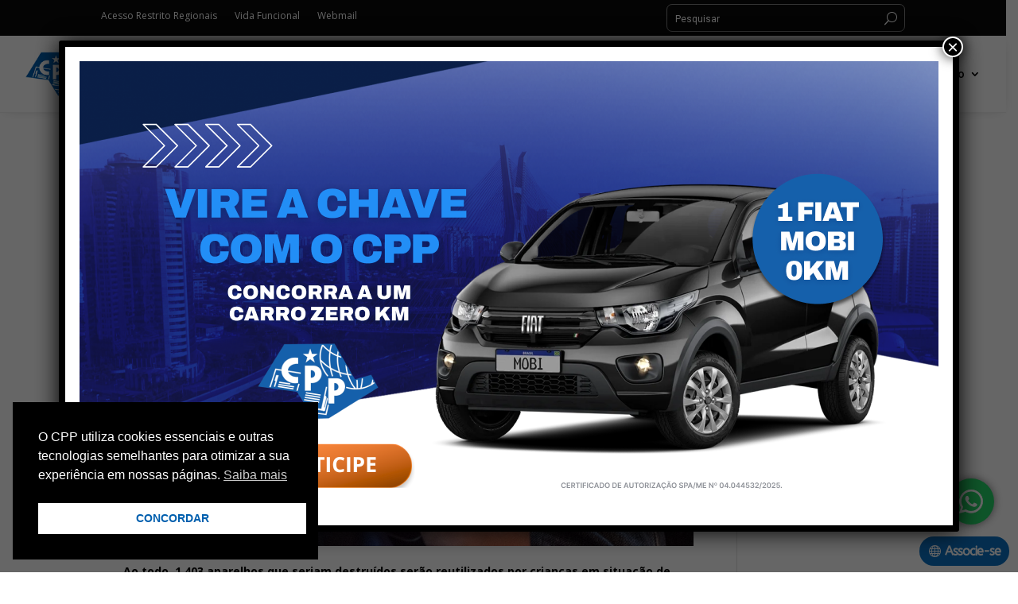

--- FILE ---
content_type: text/html; charset=utf-8
request_url: https://www.google.com/recaptcha/api2/anchor?ar=1&k=6LfYx8slAAAAAGyJGuLoVsTNLnGae5lz-0s2wKwR&co=aHR0cHM6Ly9jcHAub3JnLmJyOjQ0Mw..&hl=en&v=PoyoqOPhxBO7pBk68S4YbpHZ&size=invisible&anchor-ms=20000&execute-ms=30000&cb=awvn1okq1jrq
body_size: 48614
content:
<!DOCTYPE HTML><html dir="ltr" lang="en"><head><meta http-equiv="Content-Type" content="text/html; charset=UTF-8">
<meta http-equiv="X-UA-Compatible" content="IE=edge">
<title>reCAPTCHA</title>
<style type="text/css">
/* cyrillic-ext */
@font-face {
  font-family: 'Roboto';
  font-style: normal;
  font-weight: 400;
  font-stretch: 100%;
  src: url(//fonts.gstatic.com/s/roboto/v48/KFO7CnqEu92Fr1ME7kSn66aGLdTylUAMa3GUBHMdazTgWw.woff2) format('woff2');
  unicode-range: U+0460-052F, U+1C80-1C8A, U+20B4, U+2DE0-2DFF, U+A640-A69F, U+FE2E-FE2F;
}
/* cyrillic */
@font-face {
  font-family: 'Roboto';
  font-style: normal;
  font-weight: 400;
  font-stretch: 100%;
  src: url(//fonts.gstatic.com/s/roboto/v48/KFO7CnqEu92Fr1ME7kSn66aGLdTylUAMa3iUBHMdazTgWw.woff2) format('woff2');
  unicode-range: U+0301, U+0400-045F, U+0490-0491, U+04B0-04B1, U+2116;
}
/* greek-ext */
@font-face {
  font-family: 'Roboto';
  font-style: normal;
  font-weight: 400;
  font-stretch: 100%;
  src: url(//fonts.gstatic.com/s/roboto/v48/KFO7CnqEu92Fr1ME7kSn66aGLdTylUAMa3CUBHMdazTgWw.woff2) format('woff2');
  unicode-range: U+1F00-1FFF;
}
/* greek */
@font-face {
  font-family: 'Roboto';
  font-style: normal;
  font-weight: 400;
  font-stretch: 100%;
  src: url(//fonts.gstatic.com/s/roboto/v48/KFO7CnqEu92Fr1ME7kSn66aGLdTylUAMa3-UBHMdazTgWw.woff2) format('woff2');
  unicode-range: U+0370-0377, U+037A-037F, U+0384-038A, U+038C, U+038E-03A1, U+03A3-03FF;
}
/* math */
@font-face {
  font-family: 'Roboto';
  font-style: normal;
  font-weight: 400;
  font-stretch: 100%;
  src: url(//fonts.gstatic.com/s/roboto/v48/KFO7CnqEu92Fr1ME7kSn66aGLdTylUAMawCUBHMdazTgWw.woff2) format('woff2');
  unicode-range: U+0302-0303, U+0305, U+0307-0308, U+0310, U+0312, U+0315, U+031A, U+0326-0327, U+032C, U+032F-0330, U+0332-0333, U+0338, U+033A, U+0346, U+034D, U+0391-03A1, U+03A3-03A9, U+03B1-03C9, U+03D1, U+03D5-03D6, U+03F0-03F1, U+03F4-03F5, U+2016-2017, U+2034-2038, U+203C, U+2040, U+2043, U+2047, U+2050, U+2057, U+205F, U+2070-2071, U+2074-208E, U+2090-209C, U+20D0-20DC, U+20E1, U+20E5-20EF, U+2100-2112, U+2114-2115, U+2117-2121, U+2123-214F, U+2190, U+2192, U+2194-21AE, U+21B0-21E5, U+21F1-21F2, U+21F4-2211, U+2213-2214, U+2216-22FF, U+2308-230B, U+2310, U+2319, U+231C-2321, U+2336-237A, U+237C, U+2395, U+239B-23B7, U+23D0, U+23DC-23E1, U+2474-2475, U+25AF, U+25B3, U+25B7, U+25BD, U+25C1, U+25CA, U+25CC, U+25FB, U+266D-266F, U+27C0-27FF, U+2900-2AFF, U+2B0E-2B11, U+2B30-2B4C, U+2BFE, U+3030, U+FF5B, U+FF5D, U+1D400-1D7FF, U+1EE00-1EEFF;
}
/* symbols */
@font-face {
  font-family: 'Roboto';
  font-style: normal;
  font-weight: 400;
  font-stretch: 100%;
  src: url(//fonts.gstatic.com/s/roboto/v48/KFO7CnqEu92Fr1ME7kSn66aGLdTylUAMaxKUBHMdazTgWw.woff2) format('woff2');
  unicode-range: U+0001-000C, U+000E-001F, U+007F-009F, U+20DD-20E0, U+20E2-20E4, U+2150-218F, U+2190, U+2192, U+2194-2199, U+21AF, U+21E6-21F0, U+21F3, U+2218-2219, U+2299, U+22C4-22C6, U+2300-243F, U+2440-244A, U+2460-24FF, U+25A0-27BF, U+2800-28FF, U+2921-2922, U+2981, U+29BF, U+29EB, U+2B00-2BFF, U+4DC0-4DFF, U+FFF9-FFFB, U+10140-1018E, U+10190-1019C, U+101A0, U+101D0-101FD, U+102E0-102FB, U+10E60-10E7E, U+1D2C0-1D2D3, U+1D2E0-1D37F, U+1F000-1F0FF, U+1F100-1F1AD, U+1F1E6-1F1FF, U+1F30D-1F30F, U+1F315, U+1F31C, U+1F31E, U+1F320-1F32C, U+1F336, U+1F378, U+1F37D, U+1F382, U+1F393-1F39F, U+1F3A7-1F3A8, U+1F3AC-1F3AF, U+1F3C2, U+1F3C4-1F3C6, U+1F3CA-1F3CE, U+1F3D4-1F3E0, U+1F3ED, U+1F3F1-1F3F3, U+1F3F5-1F3F7, U+1F408, U+1F415, U+1F41F, U+1F426, U+1F43F, U+1F441-1F442, U+1F444, U+1F446-1F449, U+1F44C-1F44E, U+1F453, U+1F46A, U+1F47D, U+1F4A3, U+1F4B0, U+1F4B3, U+1F4B9, U+1F4BB, U+1F4BF, U+1F4C8-1F4CB, U+1F4D6, U+1F4DA, U+1F4DF, U+1F4E3-1F4E6, U+1F4EA-1F4ED, U+1F4F7, U+1F4F9-1F4FB, U+1F4FD-1F4FE, U+1F503, U+1F507-1F50B, U+1F50D, U+1F512-1F513, U+1F53E-1F54A, U+1F54F-1F5FA, U+1F610, U+1F650-1F67F, U+1F687, U+1F68D, U+1F691, U+1F694, U+1F698, U+1F6AD, U+1F6B2, U+1F6B9-1F6BA, U+1F6BC, U+1F6C6-1F6CF, U+1F6D3-1F6D7, U+1F6E0-1F6EA, U+1F6F0-1F6F3, U+1F6F7-1F6FC, U+1F700-1F7FF, U+1F800-1F80B, U+1F810-1F847, U+1F850-1F859, U+1F860-1F887, U+1F890-1F8AD, U+1F8B0-1F8BB, U+1F8C0-1F8C1, U+1F900-1F90B, U+1F93B, U+1F946, U+1F984, U+1F996, U+1F9E9, U+1FA00-1FA6F, U+1FA70-1FA7C, U+1FA80-1FA89, U+1FA8F-1FAC6, U+1FACE-1FADC, U+1FADF-1FAE9, U+1FAF0-1FAF8, U+1FB00-1FBFF;
}
/* vietnamese */
@font-face {
  font-family: 'Roboto';
  font-style: normal;
  font-weight: 400;
  font-stretch: 100%;
  src: url(//fonts.gstatic.com/s/roboto/v48/KFO7CnqEu92Fr1ME7kSn66aGLdTylUAMa3OUBHMdazTgWw.woff2) format('woff2');
  unicode-range: U+0102-0103, U+0110-0111, U+0128-0129, U+0168-0169, U+01A0-01A1, U+01AF-01B0, U+0300-0301, U+0303-0304, U+0308-0309, U+0323, U+0329, U+1EA0-1EF9, U+20AB;
}
/* latin-ext */
@font-face {
  font-family: 'Roboto';
  font-style: normal;
  font-weight: 400;
  font-stretch: 100%;
  src: url(//fonts.gstatic.com/s/roboto/v48/KFO7CnqEu92Fr1ME7kSn66aGLdTylUAMa3KUBHMdazTgWw.woff2) format('woff2');
  unicode-range: U+0100-02BA, U+02BD-02C5, U+02C7-02CC, U+02CE-02D7, U+02DD-02FF, U+0304, U+0308, U+0329, U+1D00-1DBF, U+1E00-1E9F, U+1EF2-1EFF, U+2020, U+20A0-20AB, U+20AD-20C0, U+2113, U+2C60-2C7F, U+A720-A7FF;
}
/* latin */
@font-face {
  font-family: 'Roboto';
  font-style: normal;
  font-weight: 400;
  font-stretch: 100%;
  src: url(//fonts.gstatic.com/s/roboto/v48/KFO7CnqEu92Fr1ME7kSn66aGLdTylUAMa3yUBHMdazQ.woff2) format('woff2');
  unicode-range: U+0000-00FF, U+0131, U+0152-0153, U+02BB-02BC, U+02C6, U+02DA, U+02DC, U+0304, U+0308, U+0329, U+2000-206F, U+20AC, U+2122, U+2191, U+2193, U+2212, U+2215, U+FEFF, U+FFFD;
}
/* cyrillic-ext */
@font-face {
  font-family: 'Roboto';
  font-style: normal;
  font-weight: 500;
  font-stretch: 100%;
  src: url(//fonts.gstatic.com/s/roboto/v48/KFO7CnqEu92Fr1ME7kSn66aGLdTylUAMa3GUBHMdazTgWw.woff2) format('woff2');
  unicode-range: U+0460-052F, U+1C80-1C8A, U+20B4, U+2DE0-2DFF, U+A640-A69F, U+FE2E-FE2F;
}
/* cyrillic */
@font-face {
  font-family: 'Roboto';
  font-style: normal;
  font-weight: 500;
  font-stretch: 100%;
  src: url(//fonts.gstatic.com/s/roboto/v48/KFO7CnqEu92Fr1ME7kSn66aGLdTylUAMa3iUBHMdazTgWw.woff2) format('woff2');
  unicode-range: U+0301, U+0400-045F, U+0490-0491, U+04B0-04B1, U+2116;
}
/* greek-ext */
@font-face {
  font-family: 'Roboto';
  font-style: normal;
  font-weight: 500;
  font-stretch: 100%;
  src: url(//fonts.gstatic.com/s/roboto/v48/KFO7CnqEu92Fr1ME7kSn66aGLdTylUAMa3CUBHMdazTgWw.woff2) format('woff2');
  unicode-range: U+1F00-1FFF;
}
/* greek */
@font-face {
  font-family: 'Roboto';
  font-style: normal;
  font-weight: 500;
  font-stretch: 100%;
  src: url(//fonts.gstatic.com/s/roboto/v48/KFO7CnqEu92Fr1ME7kSn66aGLdTylUAMa3-UBHMdazTgWw.woff2) format('woff2');
  unicode-range: U+0370-0377, U+037A-037F, U+0384-038A, U+038C, U+038E-03A1, U+03A3-03FF;
}
/* math */
@font-face {
  font-family: 'Roboto';
  font-style: normal;
  font-weight: 500;
  font-stretch: 100%;
  src: url(//fonts.gstatic.com/s/roboto/v48/KFO7CnqEu92Fr1ME7kSn66aGLdTylUAMawCUBHMdazTgWw.woff2) format('woff2');
  unicode-range: U+0302-0303, U+0305, U+0307-0308, U+0310, U+0312, U+0315, U+031A, U+0326-0327, U+032C, U+032F-0330, U+0332-0333, U+0338, U+033A, U+0346, U+034D, U+0391-03A1, U+03A3-03A9, U+03B1-03C9, U+03D1, U+03D5-03D6, U+03F0-03F1, U+03F4-03F5, U+2016-2017, U+2034-2038, U+203C, U+2040, U+2043, U+2047, U+2050, U+2057, U+205F, U+2070-2071, U+2074-208E, U+2090-209C, U+20D0-20DC, U+20E1, U+20E5-20EF, U+2100-2112, U+2114-2115, U+2117-2121, U+2123-214F, U+2190, U+2192, U+2194-21AE, U+21B0-21E5, U+21F1-21F2, U+21F4-2211, U+2213-2214, U+2216-22FF, U+2308-230B, U+2310, U+2319, U+231C-2321, U+2336-237A, U+237C, U+2395, U+239B-23B7, U+23D0, U+23DC-23E1, U+2474-2475, U+25AF, U+25B3, U+25B7, U+25BD, U+25C1, U+25CA, U+25CC, U+25FB, U+266D-266F, U+27C0-27FF, U+2900-2AFF, U+2B0E-2B11, U+2B30-2B4C, U+2BFE, U+3030, U+FF5B, U+FF5D, U+1D400-1D7FF, U+1EE00-1EEFF;
}
/* symbols */
@font-face {
  font-family: 'Roboto';
  font-style: normal;
  font-weight: 500;
  font-stretch: 100%;
  src: url(//fonts.gstatic.com/s/roboto/v48/KFO7CnqEu92Fr1ME7kSn66aGLdTylUAMaxKUBHMdazTgWw.woff2) format('woff2');
  unicode-range: U+0001-000C, U+000E-001F, U+007F-009F, U+20DD-20E0, U+20E2-20E4, U+2150-218F, U+2190, U+2192, U+2194-2199, U+21AF, U+21E6-21F0, U+21F3, U+2218-2219, U+2299, U+22C4-22C6, U+2300-243F, U+2440-244A, U+2460-24FF, U+25A0-27BF, U+2800-28FF, U+2921-2922, U+2981, U+29BF, U+29EB, U+2B00-2BFF, U+4DC0-4DFF, U+FFF9-FFFB, U+10140-1018E, U+10190-1019C, U+101A0, U+101D0-101FD, U+102E0-102FB, U+10E60-10E7E, U+1D2C0-1D2D3, U+1D2E0-1D37F, U+1F000-1F0FF, U+1F100-1F1AD, U+1F1E6-1F1FF, U+1F30D-1F30F, U+1F315, U+1F31C, U+1F31E, U+1F320-1F32C, U+1F336, U+1F378, U+1F37D, U+1F382, U+1F393-1F39F, U+1F3A7-1F3A8, U+1F3AC-1F3AF, U+1F3C2, U+1F3C4-1F3C6, U+1F3CA-1F3CE, U+1F3D4-1F3E0, U+1F3ED, U+1F3F1-1F3F3, U+1F3F5-1F3F7, U+1F408, U+1F415, U+1F41F, U+1F426, U+1F43F, U+1F441-1F442, U+1F444, U+1F446-1F449, U+1F44C-1F44E, U+1F453, U+1F46A, U+1F47D, U+1F4A3, U+1F4B0, U+1F4B3, U+1F4B9, U+1F4BB, U+1F4BF, U+1F4C8-1F4CB, U+1F4D6, U+1F4DA, U+1F4DF, U+1F4E3-1F4E6, U+1F4EA-1F4ED, U+1F4F7, U+1F4F9-1F4FB, U+1F4FD-1F4FE, U+1F503, U+1F507-1F50B, U+1F50D, U+1F512-1F513, U+1F53E-1F54A, U+1F54F-1F5FA, U+1F610, U+1F650-1F67F, U+1F687, U+1F68D, U+1F691, U+1F694, U+1F698, U+1F6AD, U+1F6B2, U+1F6B9-1F6BA, U+1F6BC, U+1F6C6-1F6CF, U+1F6D3-1F6D7, U+1F6E0-1F6EA, U+1F6F0-1F6F3, U+1F6F7-1F6FC, U+1F700-1F7FF, U+1F800-1F80B, U+1F810-1F847, U+1F850-1F859, U+1F860-1F887, U+1F890-1F8AD, U+1F8B0-1F8BB, U+1F8C0-1F8C1, U+1F900-1F90B, U+1F93B, U+1F946, U+1F984, U+1F996, U+1F9E9, U+1FA00-1FA6F, U+1FA70-1FA7C, U+1FA80-1FA89, U+1FA8F-1FAC6, U+1FACE-1FADC, U+1FADF-1FAE9, U+1FAF0-1FAF8, U+1FB00-1FBFF;
}
/* vietnamese */
@font-face {
  font-family: 'Roboto';
  font-style: normal;
  font-weight: 500;
  font-stretch: 100%;
  src: url(//fonts.gstatic.com/s/roboto/v48/KFO7CnqEu92Fr1ME7kSn66aGLdTylUAMa3OUBHMdazTgWw.woff2) format('woff2');
  unicode-range: U+0102-0103, U+0110-0111, U+0128-0129, U+0168-0169, U+01A0-01A1, U+01AF-01B0, U+0300-0301, U+0303-0304, U+0308-0309, U+0323, U+0329, U+1EA0-1EF9, U+20AB;
}
/* latin-ext */
@font-face {
  font-family: 'Roboto';
  font-style: normal;
  font-weight: 500;
  font-stretch: 100%;
  src: url(//fonts.gstatic.com/s/roboto/v48/KFO7CnqEu92Fr1ME7kSn66aGLdTylUAMa3KUBHMdazTgWw.woff2) format('woff2');
  unicode-range: U+0100-02BA, U+02BD-02C5, U+02C7-02CC, U+02CE-02D7, U+02DD-02FF, U+0304, U+0308, U+0329, U+1D00-1DBF, U+1E00-1E9F, U+1EF2-1EFF, U+2020, U+20A0-20AB, U+20AD-20C0, U+2113, U+2C60-2C7F, U+A720-A7FF;
}
/* latin */
@font-face {
  font-family: 'Roboto';
  font-style: normal;
  font-weight: 500;
  font-stretch: 100%;
  src: url(//fonts.gstatic.com/s/roboto/v48/KFO7CnqEu92Fr1ME7kSn66aGLdTylUAMa3yUBHMdazQ.woff2) format('woff2');
  unicode-range: U+0000-00FF, U+0131, U+0152-0153, U+02BB-02BC, U+02C6, U+02DA, U+02DC, U+0304, U+0308, U+0329, U+2000-206F, U+20AC, U+2122, U+2191, U+2193, U+2212, U+2215, U+FEFF, U+FFFD;
}
/* cyrillic-ext */
@font-face {
  font-family: 'Roboto';
  font-style: normal;
  font-weight: 900;
  font-stretch: 100%;
  src: url(//fonts.gstatic.com/s/roboto/v48/KFO7CnqEu92Fr1ME7kSn66aGLdTylUAMa3GUBHMdazTgWw.woff2) format('woff2');
  unicode-range: U+0460-052F, U+1C80-1C8A, U+20B4, U+2DE0-2DFF, U+A640-A69F, U+FE2E-FE2F;
}
/* cyrillic */
@font-face {
  font-family: 'Roboto';
  font-style: normal;
  font-weight: 900;
  font-stretch: 100%;
  src: url(//fonts.gstatic.com/s/roboto/v48/KFO7CnqEu92Fr1ME7kSn66aGLdTylUAMa3iUBHMdazTgWw.woff2) format('woff2');
  unicode-range: U+0301, U+0400-045F, U+0490-0491, U+04B0-04B1, U+2116;
}
/* greek-ext */
@font-face {
  font-family: 'Roboto';
  font-style: normal;
  font-weight: 900;
  font-stretch: 100%;
  src: url(//fonts.gstatic.com/s/roboto/v48/KFO7CnqEu92Fr1ME7kSn66aGLdTylUAMa3CUBHMdazTgWw.woff2) format('woff2');
  unicode-range: U+1F00-1FFF;
}
/* greek */
@font-face {
  font-family: 'Roboto';
  font-style: normal;
  font-weight: 900;
  font-stretch: 100%;
  src: url(//fonts.gstatic.com/s/roboto/v48/KFO7CnqEu92Fr1ME7kSn66aGLdTylUAMa3-UBHMdazTgWw.woff2) format('woff2');
  unicode-range: U+0370-0377, U+037A-037F, U+0384-038A, U+038C, U+038E-03A1, U+03A3-03FF;
}
/* math */
@font-face {
  font-family: 'Roboto';
  font-style: normal;
  font-weight: 900;
  font-stretch: 100%;
  src: url(//fonts.gstatic.com/s/roboto/v48/KFO7CnqEu92Fr1ME7kSn66aGLdTylUAMawCUBHMdazTgWw.woff2) format('woff2');
  unicode-range: U+0302-0303, U+0305, U+0307-0308, U+0310, U+0312, U+0315, U+031A, U+0326-0327, U+032C, U+032F-0330, U+0332-0333, U+0338, U+033A, U+0346, U+034D, U+0391-03A1, U+03A3-03A9, U+03B1-03C9, U+03D1, U+03D5-03D6, U+03F0-03F1, U+03F4-03F5, U+2016-2017, U+2034-2038, U+203C, U+2040, U+2043, U+2047, U+2050, U+2057, U+205F, U+2070-2071, U+2074-208E, U+2090-209C, U+20D0-20DC, U+20E1, U+20E5-20EF, U+2100-2112, U+2114-2115, U+2117-2121, U+2123-214F, U+2190, U+2192, U+2194-21AE, U+21B0-21E5, U+21F1-21F2, U+21F4-2211, U+2213-2214, U+2216-22FF, U+2308-230B, U+2310, U+2319, U+231C-2321, U+2336-237A, U+237C, U+2395, U+239B-23B7, U+23D0, U+23DC-23E1, U+2474-2475, U+25AF, U+25B3, U+25B7, U+25BD, U+25C1, U+25CA, U+25CC, U+25FB, U+266D-266F, U+27C0-27FF, U+2900-2AFF, U+2B0E-2B11, U+2B30-2B4C, U+2BFE, U+3030, U+FF5B, U+FF5D, U+1D400-1D7FF, U+1EE00-1EEFF;
}
/* symbols */
@font-face {
  font-family: 'Roboto';
  font-style: normal;
  font-weight: 900;
  font-stretch: 100%;
  src: url(//fonts.gstatic.com/s/roboto/v48/KFO7CnqEu92Fr1ME7kSn66aGLdTylUAMaxKUBHMdazTgWw.woff2) format('woff2');
  unicode-range: U+0001-000C, U+000E-001F, U+007F-009F, U+20DD-20E0, U+20E2-20E4, U+2150-218F, U+2190, U+2192, U+2194-2199, U+21AF, U+21E6-21F0, U+21F3, U+2218-2219, U+2299, U+22C4-22C6, U+2300-243F, U+2440-244A, U+2460-24FF, U+25A0-27BF, U+2800-28FF, U+2921-2922, U+2981, U+29BF, U+29EB, U+2B00-2BFF, U+4DC0-4DFF, U+FFF9-FFFB, U+10140-1018E, U+10190-1019C, U+101A0, U+101D0-101FD, U+102E0-102FB, U+10E60-10E7E, U+1D2C0-1D2D3, U+1D2E0-1D37F, U+1F000-1F0FF, U+1F100-1F1AD, U+1F1E6-1F1FF, U+1F30D-1F30F, U+1F315, U+1F31C, U+1F31E, U+1F320-1F32C, U+1F336, U+1F378, U+1F37D, U+1F382, U+1F393-1F39F, U+1F3A7-1F3A8, U+1F3AC-1F3AF, U+1F3C2, U+1F3C4-1F3C6, U+1F3CA-1F3CE, U+1F3D4-1F3E0, U+1F3ED, U+1F3F1-1F3F3, U+1F3F5-1F3F7, U+1F408, U+1F415, U+1F41F, U+1F426, U+1F43F, U+1F441-1F442, U+1F444, U+1F446-1F449, U+1F44C-1F44E, U+1F453, U+1F46A, U+1F47D, U+1F4A3, U+1F4B0, U+1F4B3, U+1F4B9, U+1F4BB, U+1F4BF, U+1F4C8-1F4CB, U+1F4D6, U+1F4DA, U+1F4DF, U+1F4E3-1F4E6, U+1F4EA-1F4ED, U+1F4F7, U+1F4F9-1F4FB, U+1F4FD-1F4FE, U+1F503, U+1F507-1F50B, U+1F50D, U+1F512-1F513, U+1F53E-1F54A, U+1F54F-1F5FA, U+1F610, U+1F650-1F67F, U+1F687, U+1F68D, U+1F691, U+1F694, U+1F698, U+1F6AD, U+1F6B2, U+1F6B9-1F6BA, U+1F6BC, U+1F6C6-1F6CF, U+1F6D3-1F6D7, U+1F6E0-1F6EA, U+1F6F0-1F6F3, U+1F6F7-1F6FC, U+1F700-1F7FF, U+1F800-1F80B, U+1F810-1F847, U+1F850-1F859, U+1F860-1F887, U+1F890-1F8AD, U+1F8B0-1F8BB, U+1F8C0-1F8C1, U+1F900-1F90B, U+1F93B, U+1F946, U+1F984, U+1F996, U+1F9E9, U+1FA00-1FA6F, U+1FA70-1FA7C, U+1FA80-1FA89, U+1FA8F-1FAC6, U+1FACE-1FADC, U+1FADF-1FAE9, U+1FAF0-1FAF8, U+1FB00-1FBFF;
}
/* vietnamese */
@font-face {
  font-family: 'Roboto';
  font-style: normal;
  font-weight: 900;
  font-stretch: 100%;
  src: url(//fonts.gstatic.com/s/roboto/v48/KFO7CnqEu92Fr1ME7kSn66aGLdTylUAMa3OUBHMdazTgWw.woff2) format('woff2');
  unicode-range: U+0102-0103, U+0110-0111, U+0128-0129, U+0168-0169, U+01A0-01A1, U+01AF-01B0, U+0300-0301, U+0303-0304, U+0308-0309, U+0323, U+0329, U+1EA0-1EF9, U+20AB;
}
/* latin-ext */
@font-face {
  font-family: 'Roboto';
  font-style: normal;
  font-weight: 900;
  font-stretch: 100%;
  src: url(//fonts.gstatic.com/s/roboto/v48/KFO7CnqEu92Fr1ME7kSn66aGLdTylUAMa3KUBHMdazTgWw.woff2) format('woff2');
  unicode-range: U+0100-02BA, U+02BD-02C5, U+02C7-02CC, U+02CE-02D7, U+02DD-02FF, U+0304, U+0308, U+0329, U+1D00-1DBF, U+1E00-1E9F, U+1EF2-1EFF, U+2020, U+20A0-20AB, U+20AD-20C0, U+2113, U+2C60-2C7F, U+A720-A7FF;
}
/* latin */
@font-face {
  font-family: 'Roboto';
  font-style: normal;
  font-weight: 900;
  font-stretch: 100%;
  src: url(//fonts.gstatic.com/s/roboto/v48/KFO7CnqEu92Fr1ME7kSn66aGLdTylUAMa3yUBHMdazQ.woff2) format('woff2');
  unicode-range: U+0000-00FF, U+0131, U+0152-0153, U+02BB-02BC, U+02C6, U+02DA, U+02DC, U+0304, U+0308, U+0329, U+2000-206F, U+20AC, U+2122, U+2191, U+2193, U+2212, U+2215, U+FEFF, U+FFFD;
}

</style>
<link rel="stylesheet" type="text/css" href="https://www.gstatic.com/recaptcha/releases/PoyoqOPhxBO7pBk68S4YbpHZ/styles__ltr.css">
<script nonce="OViXX9QPA3w1Is4pRMv1Sw" type="text/javascript">window['__recaptcha_api'] = 'https://www.google.com/recaptcha/api2/';</script>
<script type="text/javascript" src="https://www.gstatic.com/recaptcha/releases/PoyoqOPhxBO7pBk68S4YbpHZ/recaptcha__en.js" nonce="OViXX9QPA3w1Is4pRMv1Sw">
      
    </script></head>
<body><div id="rc-anchor-alert" class="rc-anchor-alert"></div>
<input type="hidden" id="recaptcha-token" value="[base64]">
<script type="text/javascript" nonce="OViXX9QPA3w1Is4pRMv1Sw">
      recaptcha.anchor.Main.init("[\x22ainput\x22,[\x22bgdata\x22,\x22\x22,\[base64]/[base64]/[base64]/[base64]/[base64]/[base64]/[base64]/[base64]/[base64]/[base64]\\u003d\x22,\[base64]\\u003d\x22,\x22wrTCszzDijhrCsKsw67DnsK6wrJ2LjjDvwrDjsKFwpRXwp4lw6VJwoUiwpsneBDCtQpxZjcEIMKKTF7DuMO3KXfCoXMbGl5yw444worCoiEiwqIUEQzCnzVhw6fDuTVmw5jDrVHDjwwGPsOnw53DhmU/[base64]/Cn8K6BMOkPsKpw4J5Q3bCtA3Cllpdwqx6P8Kyw47DvsKiO8KnSkLDo8OOScOuJMKBFXfCscOvw6jCggbDqQVvwpgoasKIwroAw6HCnMODCRDCjMOgwoEBCRxEw6EaTA1Aw7p1dcOXwpjDi8Osa34lCg7DoMK6w5nDhErCo8OeWsKeKH/DvMKqM1DCuDh2JSVmRcKTwr/DtcKvwq7DsjocMcKnHWrCiWE/[base64]/CuXgVw5DDrVvDvsOawo3DsMK/JcKbRG5Nw4PDvzQpOsKMwpkywppAw4x3Cw0hYcKPw6ZZMRd8w5pFw57Dmn4OVsO2dSoKJHzCp2fDvDNWwpNhw4bDvsOsP8KIa01AesOcPMO8wrY5wrN/EhLDijlxB8KPUG7CvSDDucOnwoglUsK9fMOHwptGwrJWw7bDrDtZw4gpwo9dU8OqCmExw4LCocKpMhjDtMO9w4p4wpBAwpwRSGfDiXzDqWPDlwsFFxt1aMK9NMKcw6ccMxXDncKewrfChcKyK3nDsR/CiMOoOMO/EhDCrMKKw7giwrwSwrrDnEcnwpTDgj/ClcKWwqZUChdDw7wFwr3DjsOlICLCihbCn8K/[base64]/CrMOfw4/CjMOXBWjDpsK/w49Zw6zDrH7Dgj8bwpbDulQ8wo/CrMOpQMKjwpXDjsKtBTUHwqfCsHgJAMOowrs0bsOvw78wAnlbNcOIUcK8VkfDpUFowrFnw7fDj8OGwocpc8OWw7/Ck8OYwr7DkVvDvls3w4/Cs8KawrrDrcOgZsKSwq8HBF5hfcOGw5PCvXwba0jCqMOpc0BxwpjDmzh4woZpZcKYM8KpSMOSVSYObMODw7bDp3oLw4okBsKXwoo7S3zCu8OUwr/Ch8OsT8OeRHnDoTNRwpZnw4oWEU3CisKtR8Kbw5MsbsK1a3fCi8KhwrnCniZ5w6lNRcOKw6htX8OpcVtYw7oVwqvCjcOBw4JNwo4qw7soe3rDo8KLwpTCn8Kowr0vOsOFw4nDnG14wqjDuMOvwp/CgFcNDcKHwqoPKBVKF8O6w6PDrcKKwq5ibTNSw5dCwpbChl7CuUJ1O8OBwrDCvQDCi8OIfMKrOMKuwpRIwo88Gz8xwoPDnUHDr8KDO8ONw4EjwoBZO8OdwrpPwrrDiXtqOwcBVEpVw6hwfcKpw6tkw7TDosOyw4sWw5jDs2/Ci8KBwp/[base64]/LsOoRcKQV1PCrypWwptrw4zCk1xzdxlhw6zCt1IzwphNMcO5N8OqSi4nIR5Pwp7Cn1JSwp/Cm1PCm0XDtcKMU1/CvX1zNcO0w4drw74MJMO/OXYqY8OdVsKrw7N8w4Y3FSpFWcOqw43CtcODGcKbJg3CrMKVMcKywrjDjMONw7Q9w7DDocOiwotiAhA/wpvDocOVaFrDjsOPHcOGwq4sc8OLXWFGSQ7DqcKNUsKAwr/ClsO8cFHCpAPDrVvCghBXEMOvJ8OPwrbDgcOdwpJswo9qXUtWHcOFwpUyN8OveRzCrcKWXHTDmA8hUkheC2LDo8KXwqA/UAbCiMKNZ2HDsS7ChcKow79CLsKVwprCg8KDY8KMGAbDq8K4wqtXwprCvcKZw7zDqHDCpFERw78DwqMXw6vChcOCwo/Ds8OHFcKtMMO5wq9uwqnDvsK0wrV9w6PCpz55PMKYN8OySFbCu8KaO3/DkMOIw6k1w55fw6kqK8Ojb8KIw786w6jClX/DuMKCwrnCqMKyORgUw7AOdMOFUsKoRMK8RsOPXQfDtDk1wrPDtsOHwpLCqGpuVsK1dWgsVMOlw5llwrpeDlvCkSRxw7l5w6/Di8KPw6smEsOUwq3Cq8OeMW3CkcO/[base64]/CmMKRw7XDvGjCrcO9MsOPfRwnPjwaZcK9wrnDkG93bzLDhMOYwrjDhsKAacOaw7dWXGLChsO2ZnI/[base64]/VCLDk8Krwo3Dm8KSwrPCocKwU8KDTsKUQMK6YcKTwqsHXsKWLWlZwrbDn27Cq8KyS8OTwqs7e8O7WMK6w5lyw4gSwojCrcKVfiDDhTTCsxEVwrbCulnCrMK7RcOiwq0dTsKQHDRNw4MQZsOoDz4UYXZewr/[base64]/[base64]/CpVd2HyrDtkLCucKhw6fDtcO3BMOiwp/DgFBDw7xMG8Kgw5JqX1DDpcKVRMK8w6onwptVBmkfNsOrw5zDm8OZd8OkL8OWw5jChTcmw7fCn8OgOsKQGi/[base64]/ekfCgyMobV9RFj4rwrtpwrwFwoxzw75nAyDCvC/CkcK1wrYWw6J/[base64]/Ck2bDvsOGXsOwwo7DpMORwoV4ZzzDu8KYJMOywoHCm8KfFcK4VwpVZ2nDrcOqOcOJKG42w4pjw7nDhh4Uw6nCk8Oswo4+w582Yn8zC1xzwodxwrvChFcYZ8K7w5fCmQwKfw/ChCcMF8OKMMKKdxXDh8KFwpUCEsOWKAUEwrI1w5HDrcKJEBfDo1nDm8OTFX0sw73CjMKCw57CgsOuwqPCqFI8wqvDmUrCgMOhIVADbSYIwozCuMKuw6rCq8Kfw5IpS11YS1pTwr3CikDDqkjChMOew5LDgsOvEivDhG/Cg8KXw7fDm8K1wrccPwfClQotEhHCm8OVIjjCrmjCrcKGw63Ch0c7fxNKw6HDomvCtUt5Mw8lw4LDmiRJbxJdMMK4asOzJgTDrcKKWcOtwrUmYk84wrXCpsO4HMK1HHkOP8OJw4rCuUbCplgRwrbDlcOYwqvCh8OJw6vDo8KvwoMww7/ClMKKK8KUworCsykkwqY/c3fCocKaw6jDo8K5GsKERX/Dv8Omf0vDugDDisKaw6I5IcKvw4DDu3LCuMOYcCl/ScKxNsOqwoXDjcKJwoMIwrrDgmY3w7jDjMKqwq9PO8OGDsKRZFnChMKCE8K6wrxYPWoPesKiw71twpd6I8K8IMKhw6zCnCjDu8KjF8OaRXPDqMK+PsKVHsO7w6Zzwr/[base64]/CriR3dcK/w6FdwqrDlsO4w5XCsgwlEm3CmcKVwoR9w6DChSlvZcO+AcKbwoVcw6tYfgnDqcK5wrfDoCdcw4TCo0c9w7fDqhA9wqLDjxpywr1baTTCmXLCn8K8woPCssKdw7B5wp3Cm8KPf2vDp8KvXsK7wo4/[base64]/w6tyw6zCoGHDisOAb8OqD8O6wrjDoMKHbAE4wo4TT38jBsK5w4XCkiDDrMK5wpMKfMKtLD03w5HDuV7CuG/[base64]/Dl34iw67CozVKwrTDv2paLCRpZ8K1w59JHMKXBcOyaMODI8OTS3ciwqtLETXDrcOfwqzDg0LCvU82w5ZcK8OlDsKowrfDkEcUQsOPw67CimJcw7HCrsOHwrREwpTCksObJgrCksOtaVAkw7jCucKxw417wr8ow4vDripmwp/DuH9Hw7nCm8OlEMKcwowFacKww7N8w7wrw7/[base64]/wogwfMOuODRtwpZfQEDDhMK1wpQ0wpNXYFHDtnMPesOTw414X8O4NELCkMKtwoDDrxTDoMOMwoByw6ZiRcK+NcKcw5fDhsOiTzTCucO7w4fCpMOnMBzCi1XDlCdFwqIRwrDCn8KuNkTCiTjCr8K6dDDDgsKKw5d7MsOyw74Zw609KS8nacKwKkHCv8O/[base64]/Cng9swqIEwq/CpGF+MmdVaMKKHjApR8O9wp4Mw6Zhw4gNwoQ8bhDDmRZ2OMKdfcKPw7vCkMOXw4LCthU2fsOYw4UFU8O6I0AAeFgOwoYdwpIkwr/DjsKNFcOZw4bDuMOjQBhJCVrDv8OUw48Dw59dwpbDnRfCiMKzwotSw7/[base64]/[base64]/Dhm7DqQJmKsKkwrDCj8KgwqDDvFkcw5bCuMKcesO3wrQfFQ3Cg8O9ZwcDw7XDgDjDlwd8w5lLBHpDbUHDujPCnMOmKBbDkMKdwoMUPMO1wo7DtMKjwoHCusKzw6jCrkrCpwLDscKiQU/CiMOGUxzDt8OcwqPCpD/DiMKBBn3Cv8KUZsK6wo3Cjg7DqD9Xw6xfG2HCnsO1KsKhasO6AcO+U8K8wpIvRQXCjS/Dq8K8NsOIw53DvgrDiEsjw5DCksOJwoPChMKgOHfCuMOkw7whCxrChsOtPVNpQS/[base64]/CiCFSw7rCssO2XcOywpbDp8KKw7IxZlfCgTPCoMKtwqHCjQAXwpg/AcOww6XClsKyw4PCqsKrIsOaQsKYw6jDkcK7w4fCrlnCm1gjwozCvA/Csg9Dw5HCmE18w4/DhRpiwqDCsz3DhFTDhMOPN8OwM8KVU8Kbw5k5wqLDp17Cn8Ozw5otwp8CAA9Ww6t1Syp4w6xmw41tw5Qbw7TCpcOFV8OWwobDtsKOD8OcBV8pYMKucEnDkkjDjinCocKMA8OsC8ObwpkMwrbCoUTCrsK0wp3DpMOmeGpNwrAZwo/DncKgw5sFLzUhX8OWYVHCssO0YUnDksKMYsKFfX/DtQoNTMK1w7XDhC/DpMOOUmcEw5sDwoofwoh6AloywqBxw4LDkmRWHMOqYcKUwoBgVkc+GnHCjhsvw4DDtnvDmcKnQm/Dl8O+CsOKw6nDjcO4I8OSHMOMGCHClcOuMjRhw5QtAsKHPMO1wqHDgzUNPWPDihZ5w5R8wpUPWQoyAMK7eMKFwrQVw6Mqw45Jc8KOw6tww5xoHMK0CsKaw4gvw7nCksOVEzZjIDfCocOxwqXDqcOow43ChsKpwrtvBm/[base64]/Co2bCpsKyw7zDvFVAa8OVwoMJES8/cn/Cv8OPQHbDvcKDwr5Mw6c7LXHDgjZJwqPDu8K6w4PCssKcw5ZFRSUJLEcAahjCtsOUUkxlw4rCkQ3CgTw5wo0Sw6MHwojDpsO2wpUqw7bCu8KQwqDDpk3DijPDtWt5wqhlGGLCuMOWwpfCicKRw5vCtsKuWMKLSsO0w7jCl33CksKxwr1Awq/Chnhxw4bDusKlLWkrworCnwbDvSrCosO7wrnCgWAWwotUwp7Cp8OvP8KYS8OTYGJnKiFIbsODw4tDw7sFZhIJT8OTKyUPIDzDnjJmS8OKEhAGKMKnK2nCsV3Ch2Mdw5s8wojCp8K4w59/wpPDlTkaBBVKwqvCmcOVwrHChEPCkjDCjsK0wqpHw4HCuwJIwoXCuCrDm8Kfw7bDmGo5wpwbw514w63DnV3Cq1nDkVrDrMOXKw/Dr8KMwoPDtgYfwpEsfMO3wpNIKsKpWsOMw6vCk8OAAxfDhMKnw5x0w5xow7HCjAxpbX/DjsORw7PCsDtAZcOuwqHCuMK1Zz/DvsOGw6ANXcKvw4FWJMOqw48SNcOrCyvCuMKrLMO6a0rDujtnwrkgcnjCn8KkwonDpcOewq/DgcOuTXc3wrPDscK2wqw1TEnDocOoblbDhMOZU33DvMOfw5o5bcONdsKMwrIgSVHDm8Kzw7LDnTPCvMK0w6/CjnbDmcKrwoIUe1lKJHgywqHCrMK0fBjDsB4+CsOvw7BHw5gTw7p9NmfChMO3AmPCtsOLGcO8w7PDvxVJw6bCrCNkwrl2wqzDggvDoMO1woVHNMK5woDDvcORw5fCuMKnwrQFPBzDpgdXdcKsw6jCusKow6bDscKPw7TClMOAcsKZTk/[base64]/w7pdfxLCiMKyw4HCucOSCDfDv1rDn8OmwrDCqHAWw5HDqcK7aMOOGcO/w6/[base64]/Cv8KXwp3CnWrDvkzChMOsw4jCh8KVw4sqwrLDn8OKw5zCkQRpa8OKwqvDvcKEw60recOEw6zCmsOewpYgDsOkGh/CqVNjwp/CusOROx/DpCVTw5twfXpvdnrDlcOnQSMuw79owoU+TzJVIGExw53DssKowqVxwoQNPGgdUcKIIwpUGMK3wrrCqcK0G8O9QcOrwonCocKResKYB8KgwpBPwrI9woDCgcO3wr4/wpRBw5jDsMK1FsKrW8K0YjDDisKzw64CC1/DssO/J2zDrB7DuDHClG4SLDfDrTXCnmJfHFl8F8ODc8ONw7V6Py/Chx1EBcKeayR8wo8Cw6jDjMKKB8KSwpfCgMKqw5N9w5pEF8OYB2vDq8KGZcKjw5jDjTXCg8O+wpkwCcKsHxrCtMK1KH1+DsOfwr3CrCrDuMOwC2sZwp/Dp0jCtcO3wqPDuMOQUgjDkMKmwqHCrHPCvG0Dw7/DksKYwqQnw5U1wrPCpsKAwqvDs0TDucKqwonDjS5CwrZlwqMWw4fDusKyZcKew4sKHsO5ecKPeAHCqcKpwqw1w5nChWPCiChgSx/CiAclw43DjVcZXyjCgwzCisOIbsK9wro4RyDDssKHOjUnw4PCh8OWw4LCusK2XMOPwoReGEPCrsOPTCI6w6rCqGvCp8KYw7jDhEzDiF/[base64]/[base64]/[base64]/[base64]/DrMKWwowBw60XwqXDucOIw71SBXbCniRMwqgww4DChsOdWsKdw4bDvsOrVBJXw5F4QMKuHSfDi2tvakzCtMKiTWPDmsKXw4fDozF1wofCp8OwwpgZw7rCmsOPwoXDqMKDKMOof0tbFsOBwqUPdmnCv8O8wrXCvkbDvMOkw6/Cq8KOUXZ5TSvCiDjCsMK4G3/DqD3DrAjDt8Oqw7Nlwpl+w4XCqsKzwr7CrsO6f37DkMKuw5ZFIFMzwqMINMOgEcKlCsKcw4h+wpnDmcOew6RlCMO5wo3CrX4DwoXDrsKKQ8KJwqk1KMKLVMKIRcOePsOJw5zDmF7DtMKuFsKTQCPCmCrDtHB6wqxWw47CoXLCi3zCn8K8TMK3QS/[base64]/CgMOmCcOJwrDCtsK1EMOTw6/DqcOfw7VUbmM1SlYUYBsWw7/DucOUwr3DnkEAYxQ+wqDCmQxqfsO8eVVmW8OUBw4BbDPDmsOqwpIWbnDDtDfDs0XClMOobcOFwrodV8O/w4jDnTzCkF/[base64]/CkgYIwr3DixnCpMOieXXCv8KmX1jCh8KuD3p5wr7DoMONw7XCuMOJM1MaesKqw75JEn0iwqE/AsKvcMKzw4RnJ8OwdU56XMKiHsK8w6PCksOlw7UgMcKYCT3CrsOBeB7Ds8Kcw7jCtU3CmsKjKUoBScOmw7DCtSgIw43CkcKdZcOjw4Z0LsKDc1nCvcKAwrPChQ3CuBZswoRPWQx1wozCm1Jswpx6wqDDucKlw5jCrMOeFVdlwqpjw69PH8KAR0vDly/[base64]/[base64]/DmMOkexgXfcKBw77DrmvDqXEiPcKXPgAFTG/Dkn0VNxrDli7DjsOlw7vCqUJIwqXCpWsNY01afMOzw4YYw4RbwqdyBWvDqnZ1wowERRvCugrDqlvDs8OHw7jCkzAqK8O/wo7DhsO9XVxVeUR0wqMQTMOSwqLDkHdSwolLQTgww79hwp3CiAEbPwdOw7wdUMOMJ8ObwrTCmMKqwqR8w7/CuVPDocOiwpQyGcKdwpBxw7kDMEtJw5sIdsKFIR7DtsO6McOXfMOofcObPMKuZRDCvMOqG8Oaw6ELHBk3w5HCvmbDuj/Dq8O4AifDn1c0wr11DsKrw5QXw51CJ8KLYMO/LSw7L1wCw5lpw4/DuBDCnVUFw4DDhcONfSJlT8OXwrDDklAuw6lEZcOaw6TDgsKNwrrCsEDDkWZEe181WMKNX8KBY8OMUsKpwqF/w51hw7kNaMO4w65IYsOmWnVOc8O0wpY8w5zDghc6DAAVw5RPwp/DtxFywp/CosOCWDFBMcKqAgjCjUnCkcOQUMOKFBfDoTDCnMOKWMKrwq4UwpzCqMKyd2vCm8KsDVNnwo8vZWfCqwvDkhDDrwLCglN7wrJ6w7d4wpVlwqgPwoPDo8OMb8OjT8KMwqPDmsOsw5V/OcO5MgDDisKbw7bDr8OUwo4OOTXCmFjCk8K8aR08wpzDnsKuL0jCol7DjmlNw5bDvcKxbhpQFlkNwr9+w4TCtmNBw7JiUsOdwqk/[base64]/wrYLWcKyfGzCgjAxJTnDjMO/w4TDk8KSw5rDmDLDl8KPNkDCv8OUw7TDg8Kpw50DLWkBw6JhAsKdwo9Bw6MpJcKyNzLDhcOgw7HCncO6w4/[base64]/[base64]/w6rCoMOzw6DDnMKIAC1iwrTDnzJgPcOOwpPCnDYZLgPDvsKWwrg0w4XDv3BJKMOqwrrCiR/Ct29KwqfCgMO5w7jCucO7w6N7fcO4JWgVScOdZl1PODtFw5bDtwtSwqANwqNhw4jCgSRqwp7CrB4Vwp19wqtkWC7Dq8KFwrJiw5FXI09+wrM6w73DhsKMZBxIADHDllLClMOSwqDDo3lRw48Cw7jCty/DlcKRw43Cqk9qw4hOw5IuacKKwofDmTbDklESSHN6wr/[base64]/DkV7Dl8KPwpgHworCtsKtwoEOfCpnHsOlaGsNwpfCtyVyb19ZZ8OuccOcwrrDkAkTwrXDmhw9w6TDssKJwq8Gwq/CqkjCvGzCu8KpTMOXM8OVw7INwoRZwpPCksOnRVZATR3CtsOfw7xywo3CvAo0w791A8OGwr7DnMK4AcK1wq7DhsKiw40Tw7RCAVZJwqMwDyrCsXDDs8O+CFPCqFTDgyBGAcO/[base64]/ClcOuw4duTx/CimVEwqxcw5EEw6Uxw6NGw7fCuMKrw5gMKcORMCzDvMOqwpBUw5/CnS/DoMOIwqQXHzZfwpPCgcK7w5tNJz5Pw5XCq1LClsOIXsOYw4zCrFtpwqlhw5scwqbCqsKvw7hSYn3DizbCsiDCmsKAZ8KxwoYTw4HDlMObPiDDskjCq1bCuQDCl8OlWsOZVMKxK1HDpMK6w5jCicOMDcKLw7rDpMO/[base64]/[base64]/w6vDtcKcX8OsOwXCoz3CgQfDkmEAAMKKeSnCi8KDwohywrI/[base64]/DizUXKBJow53DjGHDgcKNDHHCiAUQw4vDgSrDvzYow4kKwq7Cg8K6w4VowoDCrFLDjMOzwr9hDCcgw6pyAsKiwq/Cjz7DoxbCkVrCiMK9w7E/wpDCg8Kywq3Cs2J1O8KLw57Dl8KJwrpHc1bDgMKywrcTZcKzw7/[base64]/Cu8KQJcOfSjtsQsKWDCJTwr5owrsrw5Msw5c6w5h5RcO0wrwkw5vDnsOVwp8lwq3Dv0w/csKgasKVJ8KcwpnDiFQsScKqNsKbeEnCk0TDrmvDg15ISXDCsS8fw5HDjQ3ClEhHbMK0w4zDt8Odw7rCogNANMOZEwYIw65bw67CiyrCr8Kkw70EwoLDrMOnRsKiH8KcS8One8OQwrxXYcODHDQNQMKIwrTDvcKiwprDvMKVw5HDncKDAGFqfxLCtcOfBmZ/dRJkSDReworDtsKFGVTCkMOALzfCmVpEwqBEw7bCpcKiwqNYBcOCwq4ORynCnMOWw5ZGFRrDmiYtw7TCl8Oqw5TCuTHDsmDDgcKbwo8Rw6Q/Qhs9w7LCjSTCoMKowpVHw4jCocOVWcOrwrcSwptBwrzDgWrDmsOMFWfDn8KNw7/DrcOPAsKKw6dxw6kZSUZgABlAQGvDm3Ugwr0Kw6/Ck8KDw6/Di8K4K8OAwrxRWcKGWcOlw6fCvGxIZAbCpifDu2DDlcOiw7XDosOKw4p1wowUJgLDmD3DpV7CpDLCrMOjwoRKT8KtwrdLOsKHJsKpWcOsw4/Cp8KWw7l9wpQQw5bDpT8cw4oBwrrCkB46cMKwOcO9w7DCjsOhQBtkwrHDoDJlQT95ZDHDt8K9dsKOQiJtQ8OhX8Ocwp7DrcOfwpXDmsKhRTbCncKORMKyw67CgcOQImfDrEJxw47DqsKKGjHCh8Opw5nChzfCnsK9K8OyYsOeV8K2w7nDmcOMecOCwqZFw7B/eMOLw6R9w6omZVI1wotVw7XCicOzw6xow5/[base64]/[base64]/DlDzDmlDClyxPw7HDqG4uwpXCl3rCosKdw7IQKycFMMKefW/Dv8K6wqUJRCnDvlY9w4LDjMKQbcOyJw/Dlg4Rw6EGwqMIF8OOKcO8w6TClMO6wrt9LiBdQHvDggHDkgDDqsO/w4IkT8Kjw5nDnHY3NmTDsFvCmsKDw7/DoBc5w4DCsMOhE8ORBUQgw6HCrmIGwqBpVsOxwoXCtizCvMK1wp1nOMOzw43CviLDrSvDisK8KytBwrM/[base64]/DmcOqw5DCmg0QMcKtwopHwrlXKMOdAwjCrcO5EcKxDkDCtMKnwoAEwqVVO8KbwoPDkAEww6HDrsOFBgjCgjYbw4tiw4XDucOZw5g7w4DCvk4Ow5kUw7oKYFDCi8OtF8OCEMOyE8KvLMKsPEl/[base64]/DgSY0TWpNw785wok6L0UJB8OQXsKUCDrDpcOow5LCnmhSXcKOTlpJwpzDqsKJb8O9UsKEw55QwqrCnzclwoQhWVTDpGMgw4UMHGPClsOGajFcUFjDrMK+RwbCg3/[base64]/[base64]/[base64]/DjlLChnktBcKawrcLSgkQw4JhZA3DvT0IXMOSwqrCsQ40w77CvGfCrcO/wprDvmfDlcKZNsKlw7XCnR3CkcOSwpLDgh/CjCVWw403wr88Y3fCpcOHwr7DicOpSsKBGC/[base64]/[base64]/CssK2BUMQwpVfdjlQwrFYG8Obwpd2KcOwwqDCg3hCwr3DhsOqw7EGWQc5H8OaWxNDwp5Ka8KrworCn8Kiw6RJwojDoU1Gwq18wqNUczAOGsOYKF3Cvh/[base64]/wrojH8Kewr1fwpJVAcKBwo7DrcOHw5Utw4nChApVVTjCqsOkw4lUU8K7wqbDrMKMw7DCugswwpdtfSgmWVkMw5oowqFpw4tAP8KqCsO/w6HDoEgbLcOiw63DrsOTBHRGw4XCm3DDokjDvQLCssKeexFhGsO+UcOFw6pqw5DCpHjCp8OIw7XCmMORw7wCX2FZNcOvYCfCn8OHLSQrw5ELwqzDt8O3w57Ct8OVwr3CujV3w43CvcK9wrpwwpTDriRewpDDiMKqw6JSwrhULcKRB8OUw4HDkVw+YRN8wrbDtsK/wp7CvnXDlVbDtwbCnVfCpzbDuHkGwoQNeHvChcKmw5nDmsKwwoo/OiPCi8OHw6LDnVcMPMKUw4LDoiVGw7krDHg9w50GIk3CmXUZw7FRN3Ryw57CqHwTw6teMcKZXSLDj0XCmcONw7XDnsKqT8KTwrhjw6LCn8K/wp9AB8OKwqfCvsKdE8KQaz3DkcKVBwHDthV4bsKew4TCucOeasOSY8KywrHDnnLDvTjCtTjCnRjDgMOfbSVTw5JSw6zCv8K6D0/CuWTCvTRzw4XCksKIGsKhwrEiw6RzwqjCk8OOScOCCF7CusK7w5vDnEXCiV/DrsKgw71BA8KGYVADRsKaBcKDKMKTEUZkPsKVwocmNEPClcKaacOLwow2w64/NCgmw7oYwozCjsOnLMKuwrgqwqzDn8KBwp/CjhsaVsOzwq/Dsw/CmsOlw78Bw5howr7CqMKIw6rCsTg5w7Vhw4tDw53DvBzDh1xpR2MHOsK1wq0UQcOdwq/DlEXDoMKZw4JJOsK7C1XDqMO1MyxtEwd3wpkhwrl6Y1nDkMK2Wk/DuMKmCFgqwr1RCMOCw4rDlSDCqlLCmTbDjcKDwofCusOWa8KQUmvCr3dPw4NSacOzw4Aiw6IWV8OvBhnCrcKSY8KEw7vDr8KgW2QbCMK/w7XDi2x3w5bChkDChMOqCsOSDCjDmxrDvwHCi8OjMlzDng40w5NMOUdyC8OQw70gIcKkw7/CmEfCj3LCt8KJw47DpxNRw4rDuyRXKMObwr7DhgDCngVfw7HCl0MPwrjCkcKfY8OcMcKgw7vCrHZBWxLDvlAOwrJLVSPCm00Ww7bClMO/aWUYw51Dwpp0w7g2wq8yc8OIQsKaw7BJwr8gHE3DtGV6K8O4wqvCqW5/[base64]/CsXfDjMKpw6syw54CwrZ5w5MeQVfCn8OGYcKaFsO8OcKuRMKswr4hw415QDMcEU82w5vCknzDgn4BwprCrcOyXDAEO1bCo8KUGRZpMMK5cwbCqcKZKloNwqc3w63Cn8OGEVDChTbDhMKfwoDCnsK/FxTCmVnDhVfCm8OnNnfDuDkZDTjCuCgSw6PDqsOBXxHCoRJ3w4HDi8Kkw4bCisK1SldiWhczKcKAwrd9FsO4PX5xwrgLw4zChT/[base64]/[base64]/JBMreSxjw7TCoMKzJmhXw4zDpVDCoMOhw5bDh0DCvmInw7lvwo8POsKEwonDn3kJwovChGfCnMOedsONw7UtOMK7TzRJFcKuw6hIwqbDiVXDvsO2w4LDg8K7wpMYw4vCvF3DsMO+FcKbw5bCkcO8woDCtEXCjnZLVnfCmgU0w7I9w5/CuT3Du8Oiw5LDjAFcLsKFwo3ClsO2JsOVw7oRw7fDi8KQwq3DtMO0w7TDu8OIJQp6WDwBw6h8JsO5JcKfWARaAA5cw5DDscKAwrxhwprDpitJwrFFwqbCogPCrw0mwq3DjxXCnMKAfylDXzzCu8K/WMKiwqsnVMK8wrPCsgnCrcO0JMOlIWLCkRUjwq7DvgPCvyUIQcK+wqrDlQvCqMO8AMKYRS8rBMOHwrsMOnbDmj/CiX4yPMOcJcK/w4jDpyPDrMKeHDzDqgvDmG84ZcKvwrXCgkLCpRXChEjDvx7DkSTCn0d0RRnCgMKhR8OVwo/[base64]/wokMSm/Dv8OzMVDCiMO1AHwXc8KzQcOdw4hIfX7DgcOQw5XDhxHCgMO1RMKGSsKtXMOVezUBKcKSwrbDk00zw4c0LknDvzbDoDXDosOWLBc6w6nClMOBw7TChsODwr8kwpQPw4kNw5xNwr0EwqHDq8KWw6FIwrNNSGnCuMKGwr4ewq1pw51gH8OgCMK/[base64]/[base64]/wo9/XcO0EXcSwqHDtwTDv2lkwro8PTDDj8KRBmt+Gh/DtsOgwqIID8Klw4DCgMOdw6LDjB4GWkbCs8KjwrrDvE0hwo/Dg8O6wpQzwqPCrMK/wqLDs8K1Sz4DwrvClkPCpGk9wqTDmsOAwqMZF8K0w7l6MsKYwpYqCsKnwpjCg8KgXMOhHcKiw6fCnkrDvcKzwq4pQcO/E8KtcMOgw4rCpMOOH8OffhPDszQ9w6dcw7zDosOeIMOlH8K/[base64]/[base64]/CkcOCUSzDmcOKK8OswqJ6GcOuw4wTaxXDkCvCjiHDoF4EwqhZw7Z8bMK8w6kKwqN6LBtBw7jCqCzDm2o/w7o4WzfCncKybgcvwogBWcO8XcOmwr7Dl8KSWG5swr09wq0iBcOlw4w3OsKVw51KLsKhwr9aa8Oqwo0mLcKAIsO1I8O6MMO9ecKxPwLCnMKQw5BXwqPDlDPClm/CtsO9wokbUQshBXXCtsOmwqfChzvCpsK4bMKeMDcsRcKew5l8PcOkwrUoZcOswpdjWMORKMOSw6gFOcKPKMK3wrbCm0Niw7Qcek/DgmDCm8KrwqDDimQlAyXDvsOlwqMaw4XCiMOnw5vDrnvCrjc8Ak0iGsKdwrxtZ8KawoHCrcKGYMO/HMKnwqx8wobDo1vDu8KHfF0HKjDCr8KVWMOOwobDh8KsU1HCrB/Dnxl0w4rCtsKvw4VSwrvDjmbDk1bCgwR9TVIkIcKoDMO3GcOhw5skwo8IOFTDtWgww7V6CUfCvMOgwppCXMK6wogYRnRIwoR1woI4UMOwTQ3DgCscSMOVQCA6asKswpQCw5XDqsOwfgLDvT7DpjzCvsODPSnCiMOSw5rDoWPCpsOAwpDCoR1Rwp/Dm8KnIUQ/w6MMwrgYLQzDlGR5B8KHwqZowpnDoi1Hwo1Hd8OuTsKzwprCucKewrzCv0Mjwqh0w7/CjsO6w4PDnmHDgcOtIMKowqzCqhVPK2gzHhXCq8OxwoZywp5BwqEjbcKiLMKww5bDiwvClSQqw7JXMFzDp8KTw7d7dkRSe8Ktw4hKW8OmE0Q8wrpBw55VD37CncOxw77DqsO8HSAHw47DocKaw4/DhATDnDfDuk/ChMKQw4gFw4pnw43Ds03DnRA9wpt0cD7Dr8OoHzDDhMO2EAHCr8KXVsOaX0/CrMKAw7XDnk8TD8Knw5DCiyxqw4AEwpbCkwcnw7xvUA1LLsOXw4gEwoM8wqwJUGpBw4Jtwqp8ETsrA8O3wrfDuHxewppZRx5PdF/Do8Oww7ULWsKAC8ObDcKCPMKgwqzDlAcxw7bDgsKMHsKSwrJ+GsOGDCl8ChB4w7suw6FCMsOfdFPDlx1WIsOpwq/CisKLw5x5XAzDo8O+XmxSKMKjworCjcKow4fDi8O7woXDp8KDw5rCmkpNR8Kcwr8OVjsjw7PDiD7Dg8OYw6rDvMOre8KUwqLCrsOjwpLCnRhiwoApdMKPwp94wrAdw4vDs8OkJG7Cg1LCgwZ9wrYvE8O2wrvDoMKWfcOcw47CnMKWwq1/EBPCk8KZw4rCrcKOannCvwAuwozDgnAkw4nCiSjCmgdZfgRQXsONYmRdXkDDiWPCqsOewozDl8OeT23CqErDrhsTDCzCtsO3wqpdw5lvw61uwq5yfyjCq3vDk8OuXsOdPcKRcAEkw4jCoHxUw4XCpk3CiMO7Y8OePAnDn8OXwpzDusKsw7JSw5fCosOxwq/[base64]/JRPDlsOyf3ljAgAvW8O8LGQOw6F/QcOww5DCkFpEA2vCqVjDsUk4DsKNwo9qV3JJYQXCg8KZw6IwGcOxcsOqaUFqw5dWwrbCgSPCocKBw4TDmsKYw4TDpQAfwrLDqmg6woXCssOzZMKQwpTCn8K/Y2TDgcKoYsKRd8Kiw7x/B8OsSGbDjcKfDTbDu8Oyw7LDk8OyJsO7w5DClnzDh8KZcMO7w6YlLTDChsOFDMOiw7VgwoF2wrY/[base64]/A8OLw47CocOiWFpYw5DCiB0PwpfCrMKtZlU3SsOhZmbDusO4wr3CggRGEMKPE17Dl8K9cBsEEMOhI0tOw7bCgUtXw4FLCELDj8KSwoLDv8Ocw7rDk8O9dMOzw4PDrsK6dMO9w4fCvMKOw6rDp3Q8GcOgw5bDpsOMw4QsGRsHc8KOw6bDlAZ6w5d/w7nDhRJSwovDpk/Ci8KNw6jDl8OwwrzClsKyfMOSAMKMX8OGw6BlwpRsw7VFw73Ci8O+wpMuZ8KgUGjCuhTCvxvDrMKFwrXCjF/ChcKCLB9hYSfClgvDqcO9LsK0Y1nCoMKiL3YlQcOYSQXCj8OoEcKGw6NZTj84w4HDlsOywo7DuCltwrfDgsKuaMKmIcOAAxzDlmw0eSjDhjbCqD/[base64]/wpgOwpvCoCZeE8O9w7bClwZWwrfCnsOHOlRcw6o+w67DosK1wo01fMKlwppNw7nDn8OYNsODPMK1w71OCADCh8Krw4lAP0jDsmvDv3oyw67CihVvwqXCvcKwLMKpBWAswqLCvsOwOVHDoMO9A33DkhbDtQzDmH4zVMONC8KHGsOlw4chw5ErwrnDjMKzwrzDoj/Cr8OMw6Uyw63DvwLDvBZIaB4ERWfChMKHwrpfH8OvwpoKwosnwoNYQcK1w6vDgcK0cnYvEMO4wppAwo/CqiIfO8OjHzzChsO9EsOxecOQw7ISw5VcQsKGDcK1NMKWw5nDosKcwpTCosOyGmrCisOqw4J9w4/[base64]/Dog00IcKsNMKgUB00w6JwFcOONcOZesOcwq9swqB+fMOXwo4pGglQwoVuE8KIw4Jjwrlew4LDuxs1WMKbw5siw4MQw6bCiMOowozCnMKrVMKXRgM/w6x4P8O3wqHCowHCo8Kuwp3ChMKENQbCgjDCqsKoAMOnAlY/[base64]/wq7DvW4qBsOKJ8KmwqNTwpLDumrDrEU6w6/[base64]/[base64]\x22],null,[\x22conf\x22,null,\x226LfYx8slAAAAAGyJGuLoVsTNLnGae5lz-0s2wKwR\x22,0,null,null,null,1,[21,125,63,73,95,87,41,43,42,83,102,105,109,121],[1017145,101],0,null,null,null,null,0,null,0,null,700,1,null,0,\[base64]/76lBhn6iwkZoQoZnOKMAhk\\u003d\x22,0,0,null,null,1,null,0,0,null,null,null,0],\x22https://cpp.org.br:443\x22,null,[3,1,1],null,null,null,1,3600,[\x22https://www.google.com/intl/en/policies/privacy/\x22,\x22https://www.google.com/intl/en/policies/terms/\x22],\x22nqmltLTDeKl2aLZnj0uwXW3CrfjBPJc3EoJTwG+oZiY\\u003d\x22,1,0,null,1,1768911450624,0,0,[192,185],null,[149,121,148,101],\x22RC-ZkVEghk6-JuMXQ\x22,null,null,null,null,null,\x220dAFcWeA4M531A-plpdbyW3oZGMAEg5Y3GBCejejWDPmdjOLfv3XNhMbKoay0QfgQfxz-NZKnkFa81EWiim29O_iQVhHCTvbK4Dw\x22,1768994250550]");
    </script></body></html>

--- FILE ---
content_type: text/css
request_url: https://cpp.org.br/wp-content/themes/enc-tecnologia/style.css?ver=4.27.4
body_size: 107
content:
/*--------------------------------------------------------------------------------- Theme Name:   ENC Tecnologia Theme URI:    https://lindskin.com.br Description:   Author:       Erick Nunes Author URI:   https://encti.com.br Template:     Divi Version:      1.0.0 License:      GNU General Public License v2 or later License URI:  http://www.gnu.org/licenses/gpl-2.0.html------------------------------ ADDITIONAL CSS HERE ------------------------------*/